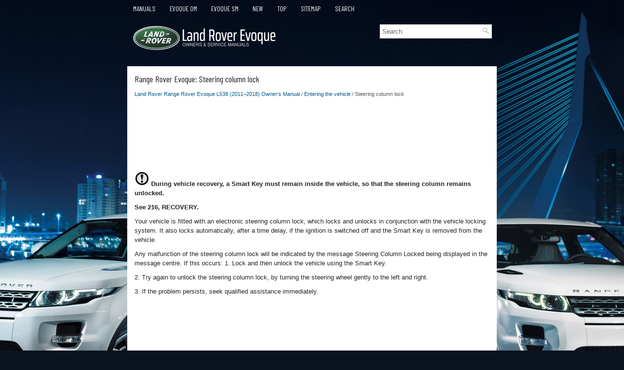

--- FILE ---
content_type: text/html; charset=UTF-8
request_url: https://www.rrevoque.org/steering_column_lock-2538.html
body_size: 3253
content:
<!DOCTYPE html>
<html xmlns="http://www.w3.org/1999/xhtml" lang="en-US">

<head profile="http://gmpg.org/xfn/11">
<meta name="viewport" content="width=device-width, initial-scale=1.0">
<meta http-equiv="Content-Type" content="text/html; charset=utf-8">
<title>Range Rover Evoque - Steering column lock - Entering the vehicle</title>
<link rel="stylesheet" href="style.css" type="text/css" media="screen, projection">
<link rel="stylesheet" href="media-queries.css" type="text/css">
<link href="favicon.ico" rel="shortcut icon" type="image/x-icon">
<script data-ad-client="ca-pub-3862022578288106" async src="https://pagead2.googlesyndication.com/pagead/js/adsbygoogle.js"></script>
</head>

<body>

<div class="rrevo_allpage">
	<div class="rrevo_top">
		<ul>
			<li><a href="/">Manuals</a></li>
			<li><a href="/land_rover_range_rover_evoque_l538_2011v_2018_owner_s_manual-2524.html" alt="Range Rover Evoque Owners Manual" title="Range Rover Evoque Owners Manual">Evoque OM</a></li>
			<li><a href="/land_rover_range_rover_evoque_l538_2011v_2018_service_manual-3096.html" alt="Range Rover Evoque Service Manual" title="Range Rover Evoque Service Manual">Evoque SM</a></li>
			<li><a href="/new.html">New</a></li>
			<li><a href="/top.html">Top</a></li>
			<li><a href="/sitemap.html">Sitemap</a></li>
			<li><a href="/search.php">Search</a></li>
			<div style="clear:both"></div>
		</ul>
		<div class="rrevo_heading">
		<a href="/">
		<img src="images/logo.png" alt="Range Rover Evoque manuals" title="Range Rover Evoque Car Manuals"></a>
		<div id="search" title="Type and hit enter"><form method="get" id="searchform" action="/search.php">
			<input value="Search" name="q" id="s" onblur="if (this.value == '')  {this.value = 'Search';}" onfocus="if (this.value == 'Search') {this.value = '';}" type="text">
			<input type="hidden" name="cx" value="6510eb62e0678e2d4" />
    		<input type="hidden" name="cof" value="FORID:11" />
    		<input type="hidden" name="ie" value="UTF-8" />
    		<input src="/images/search.png" style="border:0pt none; vertical-align: top; float:right" type="image">
			</form>
		</div>
		</div>
	</div>
	<!-- #header -->
	<div class="rrevo_center">
	<h1>Range Rover Evoque: Steering column lock</h1>
			<div class="rrevo_waytext">
				<div style="font-size:11px; text-decoration:none; margin-top:5px;"><a href="land_rover_range_rover_evoque_l538_2011v_2018_owner_s_manual-2524.html">Land Rover Range Rover Evoque L538 (2011–2018) Owner's Manual</a> / <a href="entering_the_vehicle-2528.html">Entering the vehicle</a> /  Steering column lock</div></div>
			<p><script async src="https://pagead2.googlesyndication.com/pagead/js/adsbygoogle.js"></script>
<!-- rrevoque.org top 120 adaptive -->
<ins class="adsbygoogle"
     style="display:block; height: 120px;"
     data-ad-client="ca-pub-3862022578288106"
     data-ad-slot="7633387408"></ins>
<script>
     (adsbygoogle = window.adsbygoogle || []).push({});
</script></p>
			<p><p><img alt="Smart Key" border="0" src="images/books/2524/1/index.26.gif"> <b>During vehicle recovery, a 
Smart Key
must remain inside the vehicle, so that
the steering column remains unlocked.</p>
<p>See 216, RECOVERY.</b></p>
<p>Your vehicle is fitted with an electronic steering
column lock, which locks and unlocks in
conjunction with the vehicle locking system. It
also locks automatically, after a time delay, if
the ignition is switched off and the Smart Key
is removed from the vehicle.</p>
<p>Any malfunction of the steering column lock
will be indicated by the message Steering
Column Locked being displayed in the
message centre. If this occurs:
1. Lock and then unlock the vehicle using the
Smart Key.</p>
<p>2. Try again to unlock the steering column
lock, by turning the steering wheel gently
to the left and right.</p>
<p>3. If the problem persists, seek qualified
assistance immediately.</p><ul></ul></table></ul><div style="clear:both"></div><div align="center"><script async src="https://pagead2.googlesyndication.com/pagead/js/adsbygoogle.js"></script>
<!-- rrevoque.org bot adaptive -->
<ins class="adsbygoogle"
     style="display:block"
     data-ad-client="ca-pub-3862022578288106"
     data-ad-slot="6128734048"
     data-ad-format="auto"
     data-full-width-responsive="true"></ins>
<script>
     (adsbygoogle = window.adsbygoogle || []).push({});
</script></div><h2 style="border-top:1px solid #222; padding-top:15px; margin-top: 15px;">READ NEXT:</h2>
<div style="padding: 0 0 0 15px;">
	<h3 style="margin:15px 0;"><img src="images/next.png" alt="" border="0" style="float:left; margin-left:3px; height:25px">&nbsp;<a href="deselecting_valet_mode-2539.html" style="text-decoration:none"><span style="line-height:23px; font-size:14px;">Deselecting valet mode</span></a>
	</h3>
   If Valet mode is active when you enter the
vehicle, touch the Valet button to view the
Valet mode screen.
Enter your four digit PIN and touch the OK
button.
Valet mode is deactivated is displayed
   </p>
   </div>
<div style="padding: 0 0 0 15px;">
	<h3 style="margin:15px 0;"><img src="images/next.png" alt="" border="0" style="float:left; margin-left:3px; height:25px">&nbsp;<a href="operating_the_tailgate-2540.html" style="text-decoration:none"><span style="line-height:23px; font-size:14px;">Operating the tailgate</span></a>
	</h3>
    Ensure there is minimum space 
of 1.0M
(39 in) above the rear of vehicle before
operating the tailgate. Insufficient space
may result in damage to the vehicle.
 Do not operate the tailgate 
if 
   </p>
   </div>
<div style="padding: 0 0 0 15px;">
	<h3 style="margin:15px 0;"><img src="images/next.png" alt="" border="0" style="float:left; margin-left:3px; height:25px">&nbsp;<a href="powered_tailgate_operation-2541.html" style="text-decoration:none"><span style="line-height:23px; font-size:14px;">Powered tailgate operation</span></a>
	</h3>
   
1. Press to open the powered tailgate.
2. Press and release to close the powered
tailgate.
After the tailgate has opened to its set height, it
can be manually raised or lowered. If the
tailgate
   </p>
   </div>

<div style="clear:both"></div><div style="margin-top:0px;">
   <h2 style="border-top:1px solid #222; padding-top:15px; margin-top: 15px;">SEE MORE:</h2><div style="padding: 0 0 0 15px;">
	<h3 style="margin:15px 0;"><img src="images/next.png" alt="" border="0" style="float:left; margin-left:3px; height:25px">&nbsp;<a href="battery_junction_box_bjb_td4_2_2l_diesel-3527.html" style="text-decoration:none"><span style="line-height:23px; font-size:14px;">Battery Junction Box (BJB) TD4 2.2L
Diesel</span></a>
	</h3>
   Removal
NOTES:
Removal steps in this procedure may contain installation details.

Some variation in the illustrations may occur, but the essential information is 
always correct.
All vehicles
1. Refer to: Specifications (414-01 Battery, Mounting and Cables,
Specifications).
2. Refer to: Central Junc
   </p>
   </div>
<div style="padding: 0 0 0 15px;">
	<h3 style="margin:15px 0;"><img src="images/next.png" alt="" border="0" style="float:left; margin-left:3px; height:25px">&nbsp;<a href="fuel_fired_booster_heater_control_module_ffbhcm_-3129.html" style="text-decoration:none"><span style="line-height:23px; font-size:14px;">Fuel Fired
Booster Heater Control Module (FFBHCM)</span></a>
	</h3>
   Fuel Fired Booster Heater Module (AHCM)
&nbsp;CAUTION: 
Diagnosis by substitution from a donor vehicle is NOT acceptable. Substitution 
of control modules does
not guarantee confirmation of a fault, and may also cause additional faults in 
the vehicle being tested and/or the donor
vehicle.
&nbsp;NOT
   </p>
   </div>
</div>
<script>
// <!--
document.write('<iframe src="counter.php?id=2538" width=0 height=0 marginwidth=0 marginheight=0 scrolling=no frameborder=0></iframe>');
// -->

</script>
</p>
	</div>
	<!-- #main -->
	<div class="rrevo_aftertext">
		<div align="center">
			© 2011-2026 Copyright www.rrevoque.org<br /><!--LiveInternet counter--><script type="text/javascript"><!--
document.write("<a href='//www.liveinternet.ru/click' "+
"target=_blank><img src='//counter.yadro.ru/hit?t23.5;r"+
escape(document.referrer)+((typeof(screen)=="undefined")?"":
";s"+screen.width+"*"+screen.height+"*"+(screen.colorDepth?
screen.colorDepth:screen.pixelDepth))+";u"+escape(document.URL)+
";"+Math.random()+
"' alt=''"+
"border='0' width='88' height='15'><\/a>")
//--></script><!--/LiveInternet-->
<!--LiveInternet counter--><img id="licnt5525" width="0" height="0" style="border:0"
title=""
src="[data-uri]"
alt=""/><script>(function(d,s){d.getElementById("licnt5525").src=
"https://counter.yadro.ru/hit;encarall?t20.1;r"+escape(d.referrer)+
((typeof(s)=="undefined")?"":";s"+s.width+"*"+s.height+"*"+
(s.colorDepth?s.colorDepth:s.pixelDepth))+";u"+escape(d.URL)+
";h"+escape(d.title.substring(0,150))+";"+Math.random()})
(document,screen)</script><!--/LiveInternet--></div>
	</div>
</div>

</body>

</html>


--- FILE ---
content_type: text/html; charset=utf-8
request_url: https://www.google.com/recaptcha/api2/aframe
body_size: 270
content:
<!DOCTYPE HTML><html><head><meta http-equiv="content-type" content="text/html; charset=UTF-8"></head><body><script nonce="UZvjWOJQXRIbrY8jAaxwAA">/** Anti-fraud and anti-abuse applications only. See google.com/recaptcha */ try{var clients={'sodar':'https://pagead2.googlesyndication.com/pagead/sodar?'};window.addEventListener("message",function(a){try{if(a.source===window.parent){var b=JSON.parse(a.data);var c=clients[b['id']];if(c){var d=document.createElement('img');d.src=c+b['params']+'&rc='+(localStorage.getItem("rc::a")?sessionStorage.getItem("rc::b"):"");window.document.body.appendChild(d);sessionStorage.setItem("rc::e",parseInt(sessionStorage.getItem("rc::e")||0)+1);localStorage.setItem("rc::h",'1769220091832');}}}catch(b){}});window.parent.postMessage("_grecaptcha_ready", "*");}catch(b){}</script></body></html>